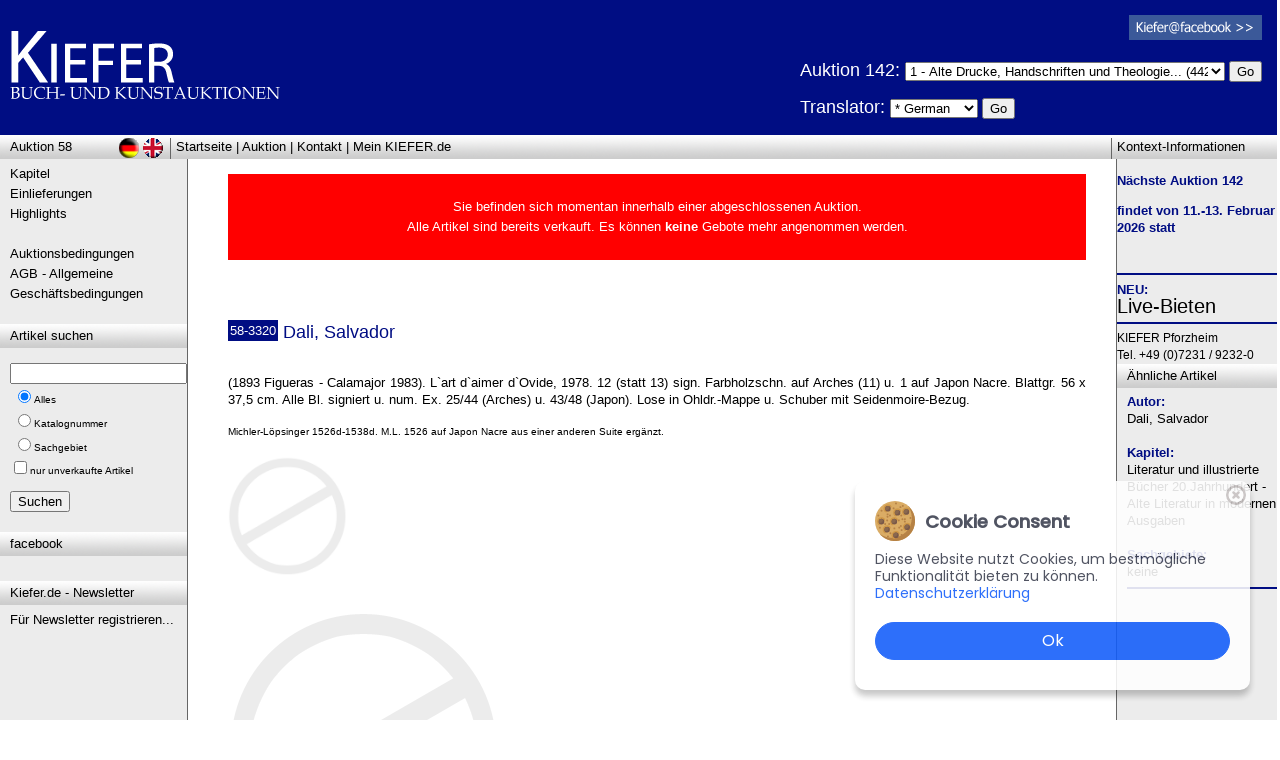

--- FILE ---
content_type: text/html; charset=utf-8
request_url: https://www.kiefer.de/auktion_artikel_details.aspx?KatNr=3320&Auktion=58
body_size: 10073
content:

<!-- Webdesign & Umsetzung: www.MEDIENSERVICE24.net, Pforzheim/Germany -->

<!DOCTYPE html PUBLIC "-//W3C//DTD XHTML 1.0 Transitional//EN" "http://www.w3.org/TR/xhtml1/DTD/xhtml1-transitional.dtd">
<html xmlns:fb="http://ogp.me/ns/fb#" xmlns="http://www.w3.org/1999/xhtml">
<head>
    <title>&bull; Dali, Salvador: Antiquariat Peter Kiefer | Kunstauktionen Auktionshaus Buchauktionen</title>
    <meta name="robots" content="index,follow,all,noodp" />
    <meta name="rating" content="general" />
    <meta http-equiv="content-language" content="de" />
    <link href="stylesheet.css" rel="stylesheet" type="text/css" />
    <link href="stylesheet_print.css" rel="stylesheet" type="text/css" media="print" />
    <meta name="Publisher" content="Antiquariat Peter Kiefer, Buch- und Kunstauktionen" />
    <meta name="Description" content="(Auk.58) Dali, Salvador: (1893 Figueras - Calamajor 1983). L`art d`aimer d`Ovide, 1978. 12 (statt 13) sign. Farbholzschn. auf Arches (11) u. 1 auf Japon Nacre. Blattgr. 56 x 37,5 cm. Alle Bl. signiert u. num. Ex. 25/44 (Arches) u. 43/48 (Japon). Lose in Ohldr.-Mappe u. Schuber mit Seidenmoire-Bezug." />
    <meta name="Keywords" content="Pforzheim,Antiquariat,Auktionen,Seltene B�cher,�gypten,,,,Dali, Salvador,(1893 Figueras - Calamajor 1983). L`art d`aimer d`Ovide, 1978. 12 (statt 13) sig" />
    <link rel="shortcut icon" href="Grafiken/favicon_kiefer.ico" />

	<script src="cms/Frameworks/jquery-ui-1.9.0.custom/js/jquery-1.8.2.min.js"></script>
	<script src="cms/Frameworks/imagezoom.js"></script>

<!-- Start Cookie Plugin -->
    <link rel="stylesheet" href="cms/cookiebanner.style.css">
    <script src="cms/cookiebanner.script.js"></script>
<!--
    <style>
       *{margin:0;padding:0;text-decoration:none;list-style:none;box-sizing:border-box;}
    </style>
-->
    <script>
        $(document).ready(function() {
            cookieBanner.init();
        });
    </script>
<!-- Ende Cookie Plugin -->

</head>
<body class="Fliesstext">
 <form method="post" action="./auktion_artikel_details.aspx?KatNr=3320&amp;Auktion=58" id="Form1">
<div class="aspNetHidden">
<input type="hidden" name="__VIEWSTATE" id="__VIEWSTATE" value="/[base64]/QXVrdGlvbj01OCc+QXVrdGlvbjwvYT4gfCA8YSBocmVmPSdrb250YWt0LmFzcHg/[base64]/[base64]" />
</div>

<div class="aspNetHidden">

	<input type="hidden" name="__VIEWSTATEGENERATOR" id="__VIEWSTATEGENERATOR" value="1AD1AD73" />
	<input type="hidden" name="__EVENTTARGET" id="__EVENTTARGET" value="" />
	<input type="hidden" name="__EVENTARGUMENT" id="__EVENTARGUMENT" value="" />
	<input type="hidden" name="__EVENTVALIDATION" id="__EVENTVALIDATION" value="/wEdABPpYu3zANVIJrTFU8zwXRV2Or4Z7ANyJUxap4XdtYqBhicPO6nAKTsic6msXoodvbEtqNk9UVx3GQScxNHzZjAs+NtCO4I1ipiDtkjvCGmQBX8/wZSULySI8Z1B8iJuBnUyHUrybpLTAk38++lOg5KaoBiGQffow7Fd/keZmkndv/nld+R6eHppoJ3AUpoIwAuw7GVj2ODZmQZ/qvbsSXo/zniVsKdAFUJ8SHU4GFcRwTX3IMmbLEsU8FmRRl8eGcniBg2c1AQgnLRdubu+SAneZqFqGQghe/XdzS9WLdJFmWQJQJ9qAnd6ozxKrUMuUx/up6I3Dd6x9/O+/CRQznHwIyMSv+csUGHiWgKUwpOpXG2aPglrtcphfqdwzIhXOXR/mrrlIRsxWXYLVhin12WKAqvDoyf/J+pqDJzMUJwzXoiaga83ieA1fCuqoTCRics=" />
</div>
			
<div id="fb-root"></div>
<script type="text/javascript" language="javascript">
	(function (d, s, id) {
  var js, fjs = d.getElementsByTagName(s)[0];
  if (d.getElementById(id)) return;
  js = d.createElement(s); js.id = id;
  js.src = "//connect.facebook.net/de_DE/all.js#xfbml=1";
  fjs.parentNode.insertBefore(js, fjs);
}(document, 'script', 'facebook-jssdk'));</script>
<script language="javascript" type="text/javascript">
	function doPostbackClick(e, whichCtrl) {
		if (e.keyCode == 13) {
			__doPostBack(whichCtrl, "");
		}
	}
</script>

<table id="layoutContentBG" style="position:relative" class="Fliesstext" cellpadding=0 cellspacing=0 align="center">

<tr>
	<td colspan=3> 
<div class='PrintOnly weiss' style='float:right; font-size:10px; line-height:13px;'>Auktionshaus Kiefer<br />Steubenstra&szlig;e 36<br />75172 Pforzheim<br />Telefon 07231 / 92 32 0<br>http://www.kiefer.de</div><div class='blauBG' style='height:135px;'><a name='top' href='http://www.kiefer.de?Auktion=58' title='Antiquariat Peter Kiefer Rare Books Auctions | Auktionshaus Buchauktionen Kunstauktionen' ><img class='TopLogo' src='Grafiken/kiefer_logo_invers.gif'></a><img class='TopLogo PrintOnly' src='Grafiken/kiefer_logo.gif'></div><hr id='layoutLogoSubHR' />

<div style="position:absolute; right:15px; top:15px;" class="ScreenOnly">
	<a href="http://de-de.facebook.com/KieferBuchUndKunstauktionen" target="_blank"><img src="Grafiken/facebook_logo_klein.png" /></a><br />
	
</div>
<div style="position:absolute; right:15px; top:58px;" class="ScreenOnly">
		
	<!-- span style="visibility:hidden; color:White; margin-left:95px;">Bitte Kapitel w&auml;hlen:</span><br /> -->
	
		<h1 title="Antiquariat Kiefer | Auktionshaus | Kunstauktionen" style="color:white">
		Auktion 142: 
		</h1>
			
		 <select name='ddTopKapitel' style='width:320px;'><option value='1'>1 - Alte Drucke, Handschriften und Theologie... (442)</option>
<option value='2'>2 - Genealogie, Heraldik, Politik, Sozialismus, Wirtschaft... (34)</option>
<option value='3'>3 - Varia... (480)</option>
<option value='4'>4 - Jagd (Angeln - Kynologie), K&uuml;che und Haushalt - Gartenbau, Land- ... (52)</option>
<option value='5'>5 - Kunstwissenschaft... (104)</option>
<option value='6'>6 - Bibliographie und Buchwesen... (165)</option>
<option value='7'>7 - Kultur- und Sittengeschichte... (45)</option>
<option value='8'>8 - Kinder- und Jugendb&uuml;cher... (60)</option>
<option value='9'>9 - Literatur und illustrierte B&uuml;cher bis 19.Jahrhundert... (181)</option>
<option value='10'>10 - Literatur und illustrierte B&uuml;cher 20.Jahrhundert - Alte Literatur... (302)</option>
<option value='11'>11 - Naturwissenschaften und Technik... (346)</option>
<option value='12'>12 - Geographie - Reisen - Geschichte... (450)</option>
<option value='13'>13 - Autographen... (25)</option>
<option value='14'>14 - ... (341)</option>
<option value='15'>15 - Plakate... (61)</option>
<option value='16'>16 - Graphik (Dekorative Graphik, St&auml;dteansichten, Landkarten, Alte un... (1246)</option>
</select>
		<input type="submit" name="ctl00$butDoTopKapitel" value="Go" id="butDoTopKapitel" />
	
	<p>
		<h1 style="color:White;">Translator: </h1>
        <select name="ctl00$ddDescLng" id="ddDescLng">
	<option selected="selected" value="de">* German</option>
	<option value="ar">Arabic</option>
	<option value="zh">Chinese</option>
	<option value="en">English</option>
	<option value="fr">French</option>
	<option value="it">Italian</option>
	<option value="pt">Portuguese</option>
	<option value="ru">Russian</option>
	<option value="es">Spanish</option>

</select>
		<input type="submit" name="ctl00$butDescLng" value="Go" id="butDescLng" />
	</p>
	
</div>

<span id="printAuktion" class="SchriftKlein PrintOnly">&nbsp;&nbsp;Auktion 58</span>
<div style="clear:both;"></div>

<div id="LayoutBoxTop" style="position:relative;" class="layoutBoxHead">
    <div id="layoutLeftHead"><a title='Archiv-Auswahl' href='auktion_archiv.aspx?Auktion=58'>Auktion 58</a></div>
    <div style="float:left; margin-left:5px;"><a href='default.aspx?Auktion=58'>Startseite</a> | <a href='auktion_kapitel.aspx?Auktion=58'>Auktion</a> | <a href='kontakt.aspx?Auktion=58'>Kontakt</a> | <a href='login_vorteile.aspx?Auktion=58'>Mein KIEFER.de</a></div>
    <div id="layoutContextHead">Kontext-Informationen</div>
    
    <a href="/auktion_artikel_details.aspx?KatNr=3320&Auktion=58" id="href_layoutDeButton" title="deutsch"><img alt="deutsch" src="Grafiken/Layout/sign_deutsch.gif" id="layoutDeButton" /></a>
    <a href="/auktion_artikel_details.aspx?KatNr=3320&Auktion=58&lng=us" id="href_layoutUsButton" title="english"><img alt="englisch" src="Grafiken/Layout/sign_englisch.gif" id="layoutUsButton" /></a>
</div>
    
<div style="clear:both;"></div>

</td>
</tr>

<tr>
<td id="layoutBoxLinks" valign=top style="border-right:solid 1px #666666">
    <div class="layoutBoxContent"><a href='auktion_kapitel.aspx?Auktion=58'>Kapitel</a><br><a href='einlieferungen.aspx?Auktion=58'>Einlieferungen</a><br><a href='highlights.aspx?Auktion=58'>Highlights</a><br>&nbsp;<br><a href='auktionsbedingungen.aspx?Auktion=58'>Auktionsbedingungen</a><br><a href='agb.aspx?Auktion=58'>AGB - Allgemeine Gesch&auml;ftsbedingungen</a><br></div>
    <div class="layoutBoxHead">Artikel suchen</div>
    <div class="layoutBoxContent"  style="margin-top:15px;">
		<div onkeypress="javascript:return WebForm_FireDefaultButton(event, &#39;butSearch&#39;)">
	
		<input name="ctl00$txtSuchbegriff" type="text" id="txtSuchbegriff" /> <!-- onkeypress="return doPostbackClick(event,'ctl00$butSearch')" -->
		<span class="SchriftKlein">
			<table id="rblSuchart">
		<tr>
			<td><input id="rblSuchart_0" type="radio" name="ctl00$rblSuchart" value="0" checked="checked" /><label for="rblSuchart_0">Alles</label></td>
		</tr><tr>
			<td><input id="rblSuchart_1" type="radio" name="ctl00$rblSuchart" value="1" /><label for="rblSuchart_1">Katalognummer</label></td>
		</tr><tr>
			<td><input id="rblSuchart_2" type="radio" name="ctl00$rblSuchart" value="2" /><label for="rblSuchart_2">Sachgebiet</label></td>
		</tr>
	</table>
            <input id="cbSearchAvailableOnly" type="checkbox" name="ctl00$cbSearchAvailableOnly" /><label for="cbSearchAvailableOnly">nur unverkaufte Artikel</label>
		</span><br />
		<p><input type="submit" name="ctl00$butSearch" value="Suchen" id="butSearch" /></p>
		
</div>
    </div>
    
      
      
	  
	  <div class="layoutBoxHead">facebook</div>
      <div class="layoutBoxContent">
          <div style="width:160px;" class="fb-like" data-href="http://www.kiefer.de" data-send="false" data-layout="box_count" data-width="150" data-show-faces="false"></div>
      </div>
	
	<div class="layoutBoxHead">Kiefer.de - Newsletter</div>
      <div class="layoutBoxContent">
          <a href="http://newsletter.kiefer.de/f/1773-130879" target="_blank">
			  Für Newsletter registrieren... 
          </a>
      </div>

	
</td>
   
<td id="content" valign="top">
 <div class="layoutBoxContent">

<div style='color:white; background-color:red; padding:3px; text-align:center'>&nbsp;<br>Sie befinden sich momentan innerhalb einer abgeschlossenen Auktion.<br>Alle Artikel sind bereits verkauft. Es können <b style='color:white'>keine</b> Gebote mehr angenommen werden.<br>&nbsp;<br></div>
	
    &nbsp;<br />
    <h1 title=""></h1><br />
    
    
    
    

    
    &nbsp;<br />                            
    <div class="Fliesstext">
    

<div class="artNr_container"><span id="ContentPlaceHolder1_item_KatNr">58-3320</span></div><h1><span id="ContentPlaceHolder1_item_Autor">Dali, Salvador</span></h1><br />
<p class="blau"><b><span id="ContentPlaceHolder1_item_Preiszeile"></b></span></b></p>
&nbsp;<br />
<div class="artThumb_container">

</div>
<div align="justify">
<span id="ContentPlaceHolder1_item_Haupttext">(1893 Figueras - Calamajor 1983). L`art d`aimer d`Ovide, 1978. 12 (statt 13) sign. Farbholzschn. auf Arches (11) u. 1 auf Japon Nacre. Blattgr. 56 x 37,5 cm. Alle Bl. signiert u. num. Ex. 25/44 (Arches) u. 43/48 (Japon). Lose in Ohldr.-Mappe u. Schuber mit Seidenmoire-Bezug.</span>

&nbsp;<br />
&nbsp;<br />
<span class="SchriftKlein">
<span id="ContentPlaceHolder1_item_Beitext">Michler-Löpsinger 1526d-1538d. M.L. 1526 auf Japon Nacre aus einer anderen Suite ergänzt.</span>
</span><br />
&nbsp;<br />
</div>
<div style="clear:both"></div>
	    <a class='floatLeft' href='#bild1' title='Bild 1: Dali, Salvador'><img class='artThumb' alt='Dali, Salvador | Bild Nr.1' class='artThumb' src='Grafiken/keinbild.gif'></a>
<div style="clear: both;"></div>

<div id="artDetailsImages">
<p align="center"><p><a href='#top' name='bild1' title='Dali, Salvador'><img alt='Dali, Salvador | Bild Nr.1' src='Grafiken/keinbild.gif'></a></p></p>
</div>

    </div>

    <div style="clear:both;"></div>
</td>
   
<td ID="layoutBoxRechts" valign="top" style="border-left:solid 1px #666666">
			 
	

	

	



	    <p>
<strong>
	Nächste Auktion 142</strong></p><p><strong>
	findet von 11.-13. Februar 2026 statt</strong></p><br />
	    <hr />

<!-- -->
 
<b>NEU:</b><br />
<h2><a href="https://beta.lot-tissimo.com/de-de/auction-catalogues/kiefer" target="_blank">Live-Bieten</a></h2>

<hr />
<!-- -->


	    <span style="font-size:12px;">
	    KIEFER Pforzheim<br />
	    Tel. +49 (0)7231 / 9232-0
	    </span>
	    </div>
        
	    <div class="layoutBoxHead">&Auml;hnliche Artikel</div>
        <div class="layoutBoxContent">
        <h2 class="Fliesstext">
        <b>Autor:</b><br /><a href='auktion_artikel.aspx?Autor=Dali%2c+Salvador&Auktion=58' title='Dali, Salvador'>Dali, Salvador</a><br>&nbsp;<br><b>Kapitel:</b><br /><a href='auktion_artikel.aspx?Kapitel=10&Auktion=58' title='Literatur und illustrierte Bücher 20.Jahrhundert - Alte Literatur in modernen Ausgaben'>Literatur und illustrierte Bücher 20.Jahrhundert - Alte Literatur in modernen Ausgaben</a><br />&nbsp;<br /><b>Sachgebiete:</b><br />keine<hr />
        </h2>
        </div>
</td>

</tr>

    
<tr><td colspan=3>
<div id="LayoutBoxBottom" class="layoutBoxHead">
    <div style="text-align:right; margin-right:15px; color:#aaaabb;">
		<a href="https://MEDIENSERVICE24.net" class="SchriftKlein" style="color:#777777;" target="_blank">&copy;</a> <a title="Antiquariat Peter Kiefer, Pforzheim" href="http://www.kiefer.de" class="SchriftKlein" style="color:#777777;" target="_top">Auktionshaus Peter Kiefer, Pforzheim</a>
		| <a href="impressum.aspx" class="SchriftKlein" style="color:#777777;">Impressum</a>
		| <a href='Download/2018-05-24_Datenschutzerklaerung_kiefer_de.pdf' class="SchriftKlein" style="color:#777777;" target='_blank'>Datenschutz (PDF)</a>

    </div>
</div>

<div style="text-align:center; margin:10px;">
	<fb:like href="http://www.kiefer.de" send="true" width="450" show_faces="false"></fb:like>
</div>

</td></tr>

</table>    


<script type="text/javascript">
//<![CDATA[
var theForm = document.forms['Form1'];
if (!theForm) {
    theForm = document.Form1;
}
function __doPostBack(eventTarget, eventArgument) {
    if (!theForm.onsubmit || (theForm.onsubmit() != false)) {
        theForm.__EVENTTARGET.value = eventTarget;
        theForm.__EVENTARGUMENT.value = eventArgument;
        theForm.submit();
    }
}
//]]>
</script>


<script src="/WebResource.axd?d=BZVsyP3e1vvwCCLONN3SSJoYpzq2Sn9WHLIAiJt8mzh4kglLAn4OzjHkgsod5lLz1tWo9bwvVRGn4xQpugB6Hjjc40VVdR9qnLmn0wSXLZg1&amp;t=638901608248157332" type="text/javascript"></script>
</form>        
</body>
</html>